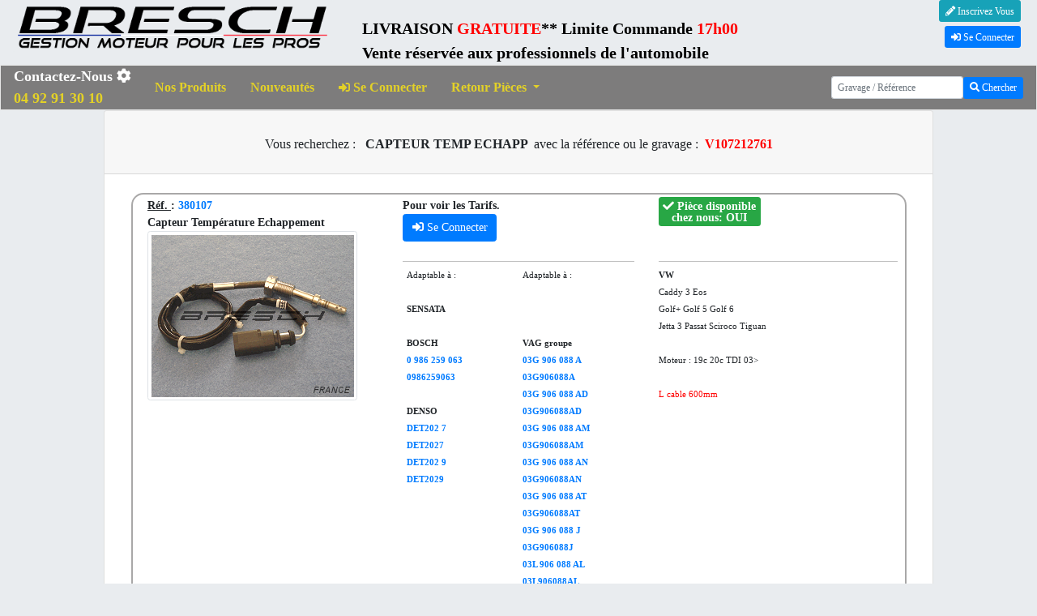

--- FILE ---
content_type: text/html; charset=UTF-8
request_url: https://www.bresch.com/capteurs-temperature-echappement/capteurs-temperature-echappement/ref-V107212761
body_size: 7019
content:
<!DOCTYPE html>
<html lang="fr">

<head>

		<title>V107212761 - Capteur Température Echappement Bresch 380107 pour Volkswagen , Pièces Injections Diesel et Essence, Bresch.com</title>

	<meta charset="UTF-8">
	<meta http-equiv="X-UA-Compatible" content="IE=edge" />
	<meta name="viewport" content="width=device-width, initial-scale=1.0, maximum-scale=1.0, user-scalable=no">

	<meta name="title" content="Bresch SAS France, Pièces Injection Diesel et Essence - Bresch.com">
	<meta name="description" content="V107212761 - Capteur Température Echappement 380107 , Disponible en stock &#9989;, Livraison 24H gratuite, &#9742; 04 92 91 30 10.  Bresch.com Pièces Injection Moteur">
	<meta name="keywords" content="V107212761 - Capteur Température Echappement Bresch 380107 pour Volkswagen , Pièces Injections Diesel et Essence, Bresch.com, Débitmètre, Vanne EGR, Injecteur Commonrail, Injecteur Essence, Pompe HP, Pompe Carburant, Sonde Lambda">
	<meta name="copyright" content="©BRESCH.Com">
	<meta name="author" content="BRESCH SAS FRANCE">
	<meta name="identifier-url" content="https://www.bresch.com">
	<meta name="reply-to" content="webmaster@bresch.com">
	<meta name="revisit-after" content="3 days">
	<meta name="robots" content="index,follow">
	<meta name="rating" content="general">
	<meta name="classification" content="Bresch SAS FRANCE - pieces injection essence et diesel commonrail">

	<link href="/css/bootstrap.min.css" rel="stylesheet">
	<link href="/css/fontawesome.min.css" rel="stylesheet" defer>
	<link href="/css/all.min.css" rel="stylesheet" defer>
	<link href="/css/styles.min.css" rel="stylesheet">

	<link rel="shortcut icon" href="/favicon.ico">

	<style type="text/css">
		#myBtn {
			display: none;
			position: fixed;
			bottom: 20px;
			right: 30px;
			z-index: 99;
			font-size: 18px;
			border: none;
			outline: none;
			background-color: #e3d127;
			color: #7d7c7c;
			cursor: pointer;
			width: 60px;
			height: 60px;
			border-radius: 30px;
		}

		#myBtn:hover {
			background-color: #7d7c7c;
			color: #e3d127;
		}
	</style>

	<meta property="og:title" content="V107212761 - Capteur Température Echappement Bresch 380107 pour Volkswagen ,, Bresch.com" />
	<meta property="og:type" content="product" />
	<meta property="og:description" content="V107212761 - Capteur Température Echappement Bresch 380107 pour Volkswagen , Pièces Injections Diesel et Essence, Bresch.com" />
	<meta property="og:image" content="https://www.bresch.com/images/style/logo_bresch.png" />
			<meta property="og:url" content="https://www.bresch.com/images/photo_pieces/380107.gif" />
		<meta property="og:site_name" content="Bresch.com" />
</head>

<body>
	<header>
		<div class="row" style="margin:0px;padding: 0px;">
	<div class="col-xs-12 col-md-7 col-lg-4">
		<div class="img-thumbnail img-fluid" style="border:0;margin-bottom: 0px;padding-bottom: 0px;background-color: #e9ecef">
			<a href="/catalogue-bresch" title="Bresch.com - Pièces Automobile de Gestion Moteur Essence et Diesel Commonrail">
				<h1 style="margin-bottom: 0px;"><img src="/images/style/logo_bresch.png" alt="Bresch.com pièces détachées automobile" class="img-fluid"></h1>
			</a>
		</div>
	</div>
	<div class='row col-xs-12 col-md-5 col-lg-8' style="padding-left: 5px;padding-right: 5px; margin: 0px;">
		<section class="col-8 text-left" id='text_header'>
			<strong><span style="color: #000">LIVRAISON <span style="color: #FF0000">GRATUITE</span><abbr title="Dès 15€ net HT, France Métropolitaine" style="text-decoration: none">&#42;&#42;</abbr>
					<span class="d-lg-none col-xs-12"><br></span>
					Limite Commande <span style="color: #FF0000">17h00</span>
					<br>Vente réservée aux professionnels de l'automobile
					</span></strong>
					</section>
		<section class="col-4 text-right" id="btnDeco">
							<span class="btn btn-info btn-sm">
					<a href="/inscription-bresch" title="Formulaire Inscription Bresch.com" style="color: #FFF; text-decoration: none;"><i class="fas fa-pencil-alt"></i>&nbsp;Inscrivez Vous</a>
				</span><br>
				<span class="btn btn-primary btn-sm" style="margin-top: 5px;">
					<a data-toggle="modal" href="#Formulaire" style="color: #FFF; text-decoration: none;" title="Connexion Bresch.com"><i class="fas fa-sign-in-alt"></i>&nbsp;Se Connecter</a>
				</span>
					</section>
	</div>
</div>
<nav class="navbar navbar-expand-lg navbar-light" data-toggle="affix">
	<a class="navbar-brand" href="tel:+33492913010" style="padding: 0px 0px;font-weight: bold;color: #fff" title="Bresch SAS - Téléphone">Contactez-Nous&nbsp;<i class="fa fa-cog" aria-hidden="true"></i><br><span class="tel">04 92 91 30 10</span></a>

	<button class="navbar-toggler" type="button" data-toggle="collapse" data-target="#collapsingNavbar">
		☰
	</button>
	<div class="collapse navbar-collapse" id="collapsingNavbar">

		<ul class="navbar-nav mr-auto">
			<li class="nav-item"><a href="/catalogue-bresch" title="Cataloque de pièces Bresch.com" class="nav-link">
					<h2>Nos Produits</h2>
				</a></li>
			<li class="nav-item"><a href="/nouveautes" class="nav-link" title="Nouveautés Bresch.com">
					<h2>Nouveautés</h2>
				</a></li>
							<li class="nav-item"><a data-toggle="modal" href="#Formulaire" class="nav-link" title="Connexion Bresch.com"><i class="fas fa-sign-in-alt"></i>&nbsp;<h2>Se Connecter</h2></a></li>
						<li class="nav-item dropdown">
				<a class="nav-link dropdown-toggle" href="#" id="navbarDropdown" role="button" data-toggle="dropdown" aria-haspopup="true" aria-expanded="false" title="Retour pièces Bresch.com">
					<h2>Retour Pièces</h2>
				</a>
				<div class="dropdown-menu" aria-labelledby="navbarDropdown">
					<a class="dropdown-item" href="/retour" title="Retour Pièces Neuves Bresch.com">
						<h3>Service Retour</h3>
					</a>
					<a class="dropdown-item" href="/garantie" title="Retour Garantie Bresch.com">
						<h3>Service Garantie</h3>
					</a>
					<a class="dropdown-item" href="/consigne" title="Retour Consigne Bresch.com">
						<h3>Retour Consigne</h3>
					</a>
				</div>
			</li>
		</ul>
		<form class="form-inline my-2 my-lg-0 d-lg-block d-none" method="post" action="/recherche" name="search_stock">
			<div class="form-group">
				<label class="sr-only" for="idSearch">Gravage / Référence</label>
				<input name="gravage" type="search" class="form-control mr-sm-0 form-control-sm" placeholder="Gravage / Référence" value="" onClick="javascript:this.value=''" id="idSearch">
				<button name="recherche" type="submit" class="btn btn-primary btn-sm">
					<i class="fa fa-search" aria-hidden="true"></i> Chercher
				</button>
				<input type="hidden" name="recherche_v" value="1">
			</div>
		</form>
	</div>
</nav>
	</header>
	<!-- Module de recherche qd Mobile -->
	<div class=" d-md-block d-lg-none" style="margin-top: 10px;">
		<form role="form" method="post" action="/recherche" name="search_stock">
			<div class="input-group mb-3" style="padding: 0px 15px;">
				<label class="sr-only" for="idSearchM">Recherche </label>
				<input name="gravage" type="search" class="form-control inline-form" placeholder="Gravage / Référence" value="" onClick="javascript:this.value=''" id="idSearchM">
				<div class="input-group-append">
					<button class="btn btn-primary" type="submit"><i class="fa fa-search" aria-hidden="true"></i> Chercher</button>
				</div>
			</div>
		</form>
	</div>
	<!-- <div class="affProduit"> -->
	<div class="col-xs-12" style="border-bottom: 1px solid #c0c0c0;padding-bottom: 10px;">
		<div class="card card-default affProduit">
			<div class="card-header">
									<h1 class=" text-center">		<div class="text-center searchCl">

							Vous recherchez :
				&nbsp;<strong>
					CAPTEUR TEMP ECHAPP				</strong>&nbsp;avec la référence ou le gravage : &nbsp;<span style="color:#FF0000; font-weight: bold;">V107212761</span>
				<!--<br>
						<span class="btn btn-success" style="font-size: 18px"><b>Nous vous proposons-->
								<!--</b></span>-->
					</div>
	</h1>
							</div>
			<div class="card-body">
													<div class="row listeProduit">
										<div class="col-xs-12 col-sm-6 col-md-4 col-lg-4 text-left" style="font-weight: bold;">
											<u>Réf. </u>: <span style="color: #007bff; text-decoration: none; background-color: transparent;">380107</span><br>
											<span style="margin-left: 0px;">Capteur Température Echappement</span><br>
											<img src="/images/photo_pieces/380107.gif" alt="Capteur Température Echappement V107212761 - Ref 380107 Bresch SAS" title="Ref V107212761 - Capteur Température Echappement  Volkswagen , 380107 Bresch.com" class="img-fluid img-thumbnail rounded">
																						<span style="color:white; display: none;">
																									<a href="https://www.bresch.com/capteurs-temperature-echappement/capteurs-temperature-echappement/ref-03G906088A" title="Capteur Temp Echapp - 03G906088A - Bresch SAS 380107">03G906088A</a><br>
																									<a href="https://www.bresch.com/capteurs-temperature-echappement/capteurs-temperature-echappement/ref-03G906088AD" title="Capteur Temp Echapp - 03G906088AD - Bresch SAS 380107">03G906088AD</a><br>
																									<a href="https://www.bresch.com/capteurs-temperature-echappement/capteurs-temperature-echappement/ref-03G906088AM" title="Capteur Temp Echapp - 03G906088AM - Bresch SAS 380107">03G906088AM</a><br>
																									<a href="https://www.bresch.com/capteurs-temperature-echappement/capteurs-temperature-echappement/ref-03G906088AN" title="Capteur Temp Echapp - 03G906088AN - Bresch SAS 380107">03G906088AN</a><br>
																									<a href="https://www.bresch.com/capteurs-temperature-echappement/capteurs-temperature-echappement/ref-03G906088AT" title="Capteur Temp Echapp - 03G906088AT - Bresch SAS 380107">03G906088AT</a><br>
																									<a href="https://www.bresch.com/capteurs-temperature-echappement/capteurs-temperature-echappement/ref-03G906088J" title="Capteur Temp Echapp - 03G906088J - Bresch SAS 380107">03G906088J</a><br>
																									<a href="https://www.bresch.com/capteurs-temperature-echappement/capteurs-temperature-echappement/ref-03L906088AL" title="Capteur Temp Echapp - 03L906088AL - Bresch SAS 380107">03L906088AL</a><br>
																									<a href="https://www.bresch.com/capteurs-temperature-echappement/capteurs-temperature-echappement/ref-03L906088BS" title="Capteur Temp Echapp - 03L906088BS - Bresch SAS 380107">03L906088BS</a><br>
																									<a href="https://www.bresch.com/capteurs-temperature-echappement/capteurs-temperature-echappement/ref-0986259063" title="Capteur Temp Echapp - 0986259063 - Bresch SAS 380107">0986259063</a><br>
																									<a href="https://www.bresch.com/capteurs-temperature-echappement/capteurs-temperature-echappement/ref-11933" title="Capteur Temp Echapp - 11933 - Bresch SAS 380107">11933</a><br>
																									<a href="https://www.bresch.com/capteurs-temperature-echappement/capteurs-temperature-echappement/ref-11933E" title="Capteur Temp Echapp - 11933E - Bresch SAS 380107">11933E</a><br>
																									<a href="https://www.bresch.com/capteurs-temperature-echappement/capteurs-temperature-echappement/ref-12140" title="Capteur Temp Echapp - 12140 - Bresch SAS 380107">12140</a><br>
																									<a href="https://www.bresch.com/capteurs-temperature-echappement/capteurs-temperature-echappement/ref-137000" title="Capteur Temp Echapp - 137000 - Bresch SAS 380107">137000</a><br>
																									<a href="https://www.bresch.com/capteurs-temperature-echappement/capteurs-temperature-echappement/ref-1473927" title="Capteur Temp Echapp - 1473927 - Bresch SAS 380107">1473927</a><br>
																									<a href="https://www.bresch.com/capteurs-temperature-echappement/capteurs-temperature-echappement/ref-172000017010" title="Capteur Temp Echapp - 172000017010 - Bresch SAS 380107">172000017010</a><br>
																									<a href="https://www.bresch.com/capteurs-temperature-echappement/capteurs-temperature-echappement/ref-172000253010" title="Capteur Temp Echapp - 172000253010 - Bresch SAS 380107">172000253010</a><br>
																									<a href="https://www.bresch.com/capteurs-temperature-echappement/capteurs-temperature-echappement/ref-220003" title="Capteur Temp Echapp - 220003 - Bresch SAS 380107">220003</a><br>
																									<a href="https://www.bresch.com/capteurs-temperature-echappement/capteurs-temperature-echappement/ref-2507000" title="Capteur Temp Echapp - 2507000 - Bresch SAS 380107">2507000</a><br>
																									<a href="https://www.bresch.com/capteurs-temperature-echappement/capteurs-temperature-echappement/ref-27320011" title="Capteur Temp Echapp - 27320011 - Bresch SAS 380107">27320011</a><br>
																									<a href="https://www.bresch.com/capteurs-temperature-echappement/capteurs-temperature-echappement/ref-27320012" title="Capteur Temp Echapp - 27320012 - Bresch SAS 380107">27320012</a><br>
																									<a href="https://www.bresch.com/capteurs-temperature-echappement/capteurs-temperature-echappement/ref-27320059" title="Capteur Temp Echapp - 27320059 - Bresch SAS 380107">27320059</a><br>
																									<a href="https://www.bresch.com/capteurs-temperature-echappement/capteurs-temperature-echappement/ref-2910000213300" title="Capteur Temp Echapp - 2910000213300 - Bresch SAS 380107">2910000213300</a><br>
																									<a href="https://www.bresch.com/capteurs-temperature-echappement/capteurs-temperature-echappement/ref-2910000213300480" title="Capteur Temp Echapp - 2910000213300480 - Bresch SAS 380107">2910000213300480</a><br>
																									<a href="https://www.bresch.com/capteurs-temperature-echappement/capteurs-temperature-echappement/ref-2910000213300483" title="Capteur Temp Echapp - 2910000213300483 - Bresch SAS 380107">2910000213300483</a><br>
																									<a href="https://www.bresch.com/capteurs-temperature-echappement/capteurs-temperature-echappement/ref-30SKV005" title="Capteur Temp Echapp - 30SKV005 - Bresch SAS 380107">30SKV005</a><br>
																									<a href="https://www.bresch.com/capteurs-temperature-echappement/capteurs-temperature-echappement/ref-380107" title="Capteur Temp Echapp - 380107 - Bresch SAS 380107">380107</a><br>
																									<a href="https://www.bresch.com/capteurs-temperature-echappement/capteurs-temperature-echappement/ref-3HTS0062" title="Capteur Temp Echapp - 3HTS0062 - Bresch SAS 380107">3HTS0062</a><br>
																									<a href="https://www.bresch.com/capteurs-temperature-echappement/capteurs-temperature-echappement/ref-3HTS0670" title="Capteur Temp Echapp - 3HTS0670 - Bresch SAS 380107">3HTS0670</a><br>
																									<a href="https://www.bresch.com/capteurs-temperature-echappement/capteurs-temperature-echappement/ref-3HTS0673" title="Capteur Temp Echapp - 3HTS0673 - Bresch SAS 380107">3HTS0673</a><br>
																									<a href="https://www.bresch.com/capteurs-temperature-echappement/capteurs-temperature-echappement/ref-411420035" title="Capteur Temp Echapp - 411420035 - Bresch SAS 380107">411420035</a><br>
																									<a href="https://www.bresch.com/capteurs-temperature-echappement/capteurs-temperature-echappement/ref-411420763" title="Capteur Temp Echapp - 411420763 - Bresch SAS 380107">411420763</a><br>
																									<a href="https://www.bresch.com/capteurs-temperature-echappement/capteurs-temperature-echappement/ref-48845" title="Capteur Temp Echapp - 48845 - Bresch SAS 380107">48845</a><br>
																									<a href="https://www.bresch.com/capteurs-temperature-echappement/capteurs-temperature-echappement/ref-50085000" title="Capteur Temp Echapp - 50085000 - Bresch SAS 380107">50085000</a><br>
																									<a href="https://www.bresch.com/capteurs-temperature-echappement/capteurs-temperature-echappement/ref-50085001" title="Capteur Temp Echapp - 50085001 - Bresch SAS 380107">50085001</a><br>
																									<a href="https://www.bresch.com/capteurs-temperature-echappement/capteurs-temperature-echappement/ref-50085008" title="Capteur Temp Echapp - 50085008 - Bresch SAS 380107">50085008</a><br>
																									<a href="https://www.bresch.com/capteurs-temperature-echappement/capteurs-temperature-echappement/ref-6PT014494261" title="Capteur Temp Echapp - 6PT014494261 - Bresch SAS 380107">6PT014494261</a><br>
																									<a href="https://www.bresch.com/capteurs-temperature-echappement/capteurs-temperature-echappement/ref-70836900" title="Capteur Temp Echapp - 70836900 - Bresch SAS 380107">70836900</a><br>
																									<a href="https://www.bresch.com/capteurs-temperature-echappement/capteurs-temperature-echappement/ref-708369000" title="Capteur Temp Echapp - 708369000 - Bresch SAS 380107">708369000</a><br>
																									<a href="https://www.bresch.com/capteurs-temperature-echappement/capteurs-temperature-echappement/ref-7451933" title="Capteur Temp Echapp - 7451933 - Bresch SAS 380107">7451933</a><br>
																									<a href="https://www.bresch.com/capteurs-temperature-echappement/capteurs-temperature-echappement/ref-7451933E" title="Capteur Temp Echapp - 7451933E - Bresch SAS 380107">7451933E</a><br>
																									<a href="https://www.bresch.com/capteurs-temperature-echappement/capteurs-temperature-echappement/ref-82121" title="Capteur Temp Echapp - 82121 - Bresch SAS 380107">82121</a><br>
																									<a href="https://www.bresch.com/capteurs-temperature-echappement/capteurs-temperature-echappement/ref-82121A2" title="Capteur Temp Echapp - 82121A2 - Bresch SAS 380107">82121A2</a><br>
																									<a href="https://www.bresch.com/capteurs-temperature-echappement/capteurs-temperature-echappement/ref-900803DP" title="Capteur Temp Echapp - 900803DP - Bresch SAS 380107">900803DP</a><br>
																									<a href="https://www.bresch.com/capteurs-temperature-echappement/capteurs-temperature-echappement/ref-DET2027" title="Capteur Temp Echapp - DET2027 - Bresch SAS 380107">DET2027</a><br>
																									<a href="https://www.bresch.com/capteurs-temperature-echappement/capteurs-temperature-echappement/ref-DET2029" title="Capteur Temp Echapp - DET2029 - Bresch SAS 380107">DET2029</a><br>
																									<a href="https://www.bresch.com/capteurs-temperature-echappement/capteurs-temperature-echappement/ref-EGEU002" title="Capteur Temp Echapp - EGEU002 - Bresch SAS 380107">EGEU002</a><br>
																									<a href="https://www.bresch.com/capteurs-temperature-echappement/capteurs-temperature-echappement/ref-EGEU182" title="Capteur Temp Echapp - EGEU182 - Bresch SAS 380107">EGEU182</a><br>
																									<a href="https://www.bresch.com/capteurs-temperature-echappement/capteurs-temperature-echappement/ref-STS0017" title="Capteur Temp Echapp - STS0017 - Bresch SAS 380107">STS0017</a><br>
																									<a href="https://www.bresch.com/capteurs-temperature-echappement/capteurs-temperature-echappement/ref-STS0253" title="Capteur Temp Echapp - STS0253 - Bresch SAS 380107">STS0253</a><br>
																									<a href="https://www.bresch.com/capteurs-temperature-echappement/capteurs-temperature-echappement/ref-TS30020" title="Capteur Temp Echapp - TS30020 - Bresch SAS 380107">TS30020</a><br>
																									<a href="https://www.bresch.com/capteurs-temperature-echappement/capteurs-temperature-echappement/ref-V107212761" title="Capteur Temp Echapp - V107212761 - Bresch SAS 380107">V107212761</a><br>
																							</span>
										</div>
										<div class="col-xs-12 d-md-none d-block separateur">
											<!-- Affichage Mobile -->
											<br>
												<span class="prix" style="padding-right: 10px;">Pour voir les Tarifs.</span><button type="button" class="btn btn-primary" data-toggle="modal" data-target="#Formulaire">
													<i class="fas fa-sign-in-alt"></i>&nbsp;Se Connecter
												</button><br><br>
																						<span class="dispo">
																									<span class="badge badge-success" data-toggle="tooltip" data-placement="bottom" title="La référence 380107 - Capteur Température Echappement  Volkswagen  est diponible chez bresch.com"><i class="fa fa-check" aria-hidden="true"></i> Pièce disponible chez nous: <b>OUI</b></span><br><br>
																								</span>
										</div>
										<div class="col-xs-12 col-md-4 col-lg-4">
											<!-- Infos Gauche -->
											<div class="d-none d-md-block separateur">
												<!-- Affichage Tablette -->
																									<span class="prix">Pour voir les Tarifs.</span><br>
													<button type="button" class="btn btn-primary" data-toggle="modal" data-target="#Formulaire">
														<i class="fas fa-sign-in-alt"></i>&nbsp;Se Connecter
													</button><br>
																							</div>
											<div class="row" style="margin: 0px;">
																									<div class="col-xs-12 col-lg-6" style="padding-left: 5px; padding-right: 5px;">
																													<span class="infos">
																Adaptable à :<br><br><b>SENSATA</b><br><br><b>BOSCH</b><br><a href="https://www.bresch.com/ref-0986259063" title="Capteur Temp Echapp BOSCH - 0986259063 - Bresch SAS 380107" style="font-weight: bold;">0 986 259 063</a><br><a href="https://www.bresch.com/ref-0986259063" title="Capteur Temp Echapp BOSCH - 0986259063 - Bresch SAS 380107" style="font-weight: bold;">0986259063</a><br><br><b>DENSO</b><br><a href="https://www.bresch.com/ref-DET2027" title="Capteur Temp Echapp DENSO - DET2027 - Bresch SAS 380107" style="font-weight: bold;">DET202 7</a><br><a href="https://www.bresch.com/ref-DET2027" title="Capteur Temp Echapp DENSO - DET2027 - Bresch SAS 380107" style="font-weight: bold;">DET2027</a><br><a href="https://www.bresch.com/ref-DET2029" title="Capteur Temp Echapp DENSO - DET2029 - Bresch SAS 380107" style="font-weight: bold;">DET202 9</a><br><a href="https://www.bresch.com/ref-DET2029" title="Capteur Temp Echapp DENSO - DET2029 - Bresch SAS 380107" style="font-weight: bold;">DET2029</a><br>															</span><br><br>
																											</div>
													<div class="col-xs-12 col-lg-6" style="padding-left: 5px; padding-right: 5px;">
																													<span class="infos">
																Adaptable à :<br><b> </b><br><br><br><b>VAG groupe</b><br><a href="https://www.bresch.com/ref-03G906088A" title="Capteur Temp Echapp VAG groupe - 03G906088A - Bresch SAS 380107" style="font-weight: bold;">03G 906 088 A</a><br><a href="https://www.bresch.com/ref-03G906088A" title="Capteur Temp Echapp VAG groupe - 03G906088A - Bresch SAS 380107" style="font-weight: bold;">03G906088A</a><br><a href="https://www.bresch.com/ref-03G906088AD" title="Capteur Temp Echapp VAG groupe - 03G906088AD - Bresch SAS 380107" style="font-weight: bold;">03G 906 088 AD</a><br><a href="https://www.bresch.com/ref-03G906088AD" title="Capteur Temp Echapp VAG groupe - 03G906088AD - Bresch SAS 380107" style="font-weight: bold;">03G906088AD</a><br><a href="https://www.bresch.com/ref-03G906088AM" title="Capteur Temp Echapp VAG groupe - 03G906088AM - Bresch SAS 380107" style="font-weight: bold;">03G 906 088 AM</a><br><a href="https://www.bresch.com/ref-03G906088AM" title="Capteur Temp Echapp VAG groupe - 03G906088AM - Bresch SAS 380107" style="font-weight: bold;">03G906088AM</a><br><a href="https://www.bresch.com/ref-03G906088AN" title="Capteur Temp Echapp VAG groupe - 03G906088AN - Bresch SAS 380107" style="font-weight: bold;">03G 906 088 AN</a><br><a href="https://www.bresch.com/ref-03G906088AN" title="Capteur Temp Echapp VAG groupe - 03G906088AN - Bresch SAS 380107" style="font-weight: bold;">03G906088AN</a><br><a href="https://www.bresch.com/ref-03G906088AT" title="Capteur Temp Echapp VAG groupe - 03G906088AT - Bresch SAS 380107" style="font-weight: bold;">03G 906 088 AT</a><br><a href="https://www.bresch.com/ref-03G906088AT" title="Capteur Temp Echapp VAG groupe - 03G906088AT - Bresch SAS 380107" style="font-weight: bold;">03G906088AT</a><br><a href="https://www.bresch.com/ref-03G906088J" title="Capteur Temp Echapp VAG groupe - 03G906088J - Bresch SAS 380107" style="font-weight: bold;">03G 906 088 J</a><br><a href="https://www.bresch.com/ref-03G906088J" title="Capteur Temp Echapp VAG groupe - 03G906088J - Bresch SAS 380107" style="font-weight: bold;">03G906088J</a><br><a href="https://www.bresch.com/ref-03L906088AL" title="Capteur Temp Echapp VAG groupe - 03L906088AL - Bresch SAS 380107" style="font-weight: bold;">03L 906 088 AL</a><br><a href="https://www.bresch.com/ref-03L906088AL" title="Capteur Temp Echapp VAG groupe - 03L906088AL - Bresch SAS 380107" style="font-weight: bold;">03L906088AL</a><br><a href="https://www.bresch.com/ref-03L906088BS" title="Capteur Temp Echapp VAG groupe - 03L906088BS - Bresch SAS 380107" style="font-weight: bold;">03L 906 088 BS</a><br><a href="https://www.bresch.com/ref-03L906088BS" title="Capteur Temp Echapp VAG groupe - 03L906088BS - Bresch SAS 380107" style="font-weight: bold;">03L906088BS</a><br>															</span><br><br>
																											</div>
																								</div>

											<span class="infos infosbg">
																								<br>
																																			</span>
										</div>
										<div class="col-xs-12 col-md-4 col-lg-4 lineIbg" style="padding-right: 5px;">
											<!-- Infos Droite -->
											<div class="d-none d-md-block separateur dispo">
												<!-- Affichage Tablette -->
																									<span class="badge badge-success" style="margin-bottom: 8px;" data-toggle="tooltip" data-placement="bottom" title="La référence 380107 - Capteur Température Echappement  Volkswagen  est diponible chez bresch.com"><i class="fa fa-check" aria-hidden="true"></i> Pièce disponible<br>chez nous: <b>OUI</b></span>
																								</div>
																							<span class="infos">
													<b>VW</b><br />
Caddy 3 Eos<br />
Golf+ Golf 5 Golf 6<br />
Jetta 3 Passat Sciroco Tiguan<br />
<br />
Moteur : 19c 20c TDI 03>												</span><br><br>
												<span class="infos infobgd">
													L cable 600mm												</span>
																						</div>
									</div>
											</div>
		</div>
	</div>
	<!-- </div>   -->
	<!-- Footer -->
	<footer>
	<div class="row">
        <div class="col-xs-12 col-md-4 col-lg-2 text-left">
          	<h2 style="font-size: 20px;">Contacts / Accès</h2>
            <h3><i class="fas fa-map-marker-alt"></i><a href="https://goo.gl/maps/ZQGJcktYHg72" target="_blank" title="Bresch.com - Adresse" rel="noreferrer">  105 Route du pin montard, 06410 BIOT</a></h3><br>
          	<h3><span class="fas fa-phone-alt"></span>&nbsp;<a href="tel:+33492913010" title="Bresch SAS - Téléphone">04 92 91 30 10</a></h3>
        </div>
        <div class="col-xs-12 col-md-4 col-lg-2 text-left suggestion">	        	
			<h4>Top Bloc Pompes</h4>
			<h5><a href="https://www.bresch.com/ref-222060" class="lien" title="Bresch.com - Bloc Pompe Audi A3">Bloc Pompe Audi A3</a></h5>
			<h5><a href="https://www.bresch.com/ref-76237" class="lien" title="Bresch.com - Bloc Pompe 207">Bloc Pompe 207</a></h5>
			<h5><a href="https://www.bresch.com/ref-761087" class="lien" title="Bresch.com - Bloc Pompe Renault Clio">Bloc Pompe Renault Clio</a></h5>
        </div>
        <div class="col-xs-12 col-md-4 col-lg-2 text-left suggestion">	        	
			<h4>Top Vannes EGR</h4>
			<h5><a href="https://www.bresch.com/ref-241560" class="lien" title="Bresch.com - Vanne EGR Golf 6">Vanne EGR Golf 6</a></h5>
			<h5><a href="https://www.bresch.com/ref-241476" class="lien" title="Bresch.com - Vanne EGR 207">Vanne EGR 207</a></h5>
			<h5><a href="https://www.bresch.com/ref-241530" class="lien" title="Bresch.com - Vanne EGR Zafira B">Vanne EGR Zafira B</a></h5>
        </div>
        <div class="col-xs-12 col-md-4 col-lg-2 text-left suggestion">	        	
			<h4>Top Débitmètres</h4>
			<h5><a href="https://www.bresch.com/ref-891601" class="lien" title="Bresch.com - Débitmètre Golf 6">Débitmètre Golf 6</a></h5>
			<h5><a href="https://www.bresch.com/ref-891410" class="lien" title="Bresch.com - Débitmètre PSA">Débitmètre PSA</a></h5>
			<h5><a href="https://www.bresch.com/ref-891401" class="lien" title="Bresch.com - Débitmètre Renault">Débitmètre Renault</a></h5>
        </div>
        <div class="col-xs-12 col-md-4 col-lg-2 text-left suggestion">	        	
			<h4>Top Injecteurs</h4>
			<h5><a href="https://www.bresch.com/ref-280650ES" class="lien" title="Bresch.com - Injecteur Golf 6">Injecteur Golf 6</a></h5>
			<h5><a href="https://www.bresch.com/ref-280318ES" class="lien" title="Bresch.com - Injecteur PSA">Injecteur PSA</a></h5>
			<h5><a href="https://www.bresch.com/ref-280214ES" class="lien" title="Bresch.com - Injecteur Renault">Injecteur Renault</a></h5>
        </div>	    
        <div class="d-none d-sm-block col-md-4 col-lg-2 text-left">
        	<!--<a href="https://www.bresch.com/datacode-datapanne" class="lienFooter" title="Voir Code Défaut Calculateur">
	        	<button class="btn btn-info btn-sm">Codes Défauts Calculateur</button>
	        </a><br>-->
	        <h3>Paiement Sécurisé</h3><br>
        	<img data-src="/images/style/icon/ssl.png" class="img-fluid lazyload" style="width: 50px" alt="Bresch.com site Sécurisé">
        	<img data-src="/images/style/icon/onlinesecurity.png" class="img-fluid lazyload" style="width: 50px" alt="Bresch.com site Sécurisé"><br>
        	<span style="font-size: 10px;">** dès 15€ net HT France Métropolitaine</span>
	    </div>    
        <div class="d-block d-sm-none text-left" style="padding-right: 15px; padding-left: 15px;">
        	<!--<a href="datacode-datapanne" class="lienFooter" title="Voir Code Défaut Calculateur">
	        	<button class="btn btn-info btn-sm">Codes Défauts Calculateur</button>
	        </a><br>-->
        	<h3>Paiement Sécurisé</h3><br>
        	<img data-src="/images/style/icon/ssl.png" class="img-fluid lazyload" style="width: 40px" alt="Bresch.com site Sécurisé">
        	<img data-src="/images/style/icon/onlinesecurity.png" class="img-fluid lazyload" style="width: 40px" alt="Bresch.com site Sécurisé"><br>
        	<span style="font-size: 10px;">** dès 15€ net HT France Métropolitaine</span>
	    </div>
  	</div>
	<div class="col-xs-12" style="font-size: 12px;">
		©<strong>Bresch SAS 2001-2026</strong> Toute reproduction même partielle interdite 
	</div>
	<div class="col-xs-12" style="font-size: 12px;background-color: #7C7C7C">
		<ul class="list-inline">
			<li class="list-inline-item"><a href="/top-vente" class="lienFooter" title="Bresch.com - Top Ventes Bresch">Top Ventes</a></li>
			<li class="list-inline-item"><a href="/contacts" class="lienFooter" title="Bresch.com - Contacts et accès Bresch">Contacts/Accès</a></li>
			<li class="list-inline-item"><a href="/tarif-expedition-horaires" class="lienFooter" title="Bresch.com - Tarif d'expédition / Horaires">Tarif d'expédition / Horaires</a></li>
			<li class="list-inline-item"><a href="/mentions-legales" class="lienFooter" title="Bresch.com - Mentions Légales">Mentions Légales</a></li>
			<li class="list-inline-item"><a href="/cgv" class="lienFooter" title="Bresch.com - Conditions Générales de Ventes">CGV</a></li>
			<li class="list-inline-item"><a href="/plan-du-site" class="lienFooter" title="Bresch.com - Plan du Site">Plan du Site</a></li>
			<li class="list-inline-item"><a href="mailto:webmaster@bresch.com" class="lienFooter" title="Bresch.com - Contacter le Webmaster Bresch">Contacter le webmaster</a></li>
		</ul>
	</div>

</footer>
  	<script src="/js/lazysizes.min.js" async></script>
  	<!-- Global site tag (gtag.js) - Google Analytics -->
  	
	<script async src="https://www.googletagmanager.com/gtag/js?id=UA-32284569-1"></script>
	<script>
	  window.dataLayer = window.dataLayer || [];
	  function gtag(){dataLayer.push(arguments);}
	  gtag('js', new Date());

	  gtag('config', 'UA-32284569-1');
	</script>

	<script async src="https://www.googletagmanager.com/gtag/js?id=G-B7YY91B3TB"></script>
	<script>
	  window.dataLayer = window.dataLayer || [];
	  function gtag(){dataLayer.push(arguments);}
	  gtag('js', new Date());

	  gtag('config', 'G-B7YY91B3TB');
	</script>
	
	<button onclick="topFunction()" id="myBtn" title="Go to top"><i class="fa fa-arrow-up" aria-hidden="true"></i><br>Top</button>

	<!-- The Modal -->
	<div class="modal" id="Formulaire">
		<div class="modal-dialog">
			<div class="modal-content">
				<div class="modal-header">
					<h5 class="modal-title">Afin d'acc&eacute;der au catalogue <a href="#" title="BRESCH SAS FRANCE - Pi&egrave;ces d&eacute;tach&eacute;es Automobile Injection Diesel Common Rail et Essence">Bresch.com</a>, vous devez vous identifier</h5>
					<button type="button" class="close" data-dismiss="modal" aria-label="Close">
						<span aria-hidden="true">&times;</span>
					</button>
				</div>
				<div class="modal-body">
					<form action="/includes/veriflogin.php" method="post">
						<div class="form-group">
							<label for="login">Code Client <span class="login_info">(C+ 1 à 6 caracteres)</span></label>
							<input type="text" class="form-control" name="login" id="login380107" placeholder="Votre Code client" maxlength="7">
						</div>
						<div class="form-group">
							<label for="password">Mot de Passe <span class="login_info">(Nombre à 8 chiffres)</span></label>
							<input type="password" class="form-control" name="password" id="password380107" maxlength="8" placeholder="Votre mot de passe" onkeypress="if(this.value.length >= '7'){
							document.getElementById('loginCl380107').removeAttribute('disabled');
							} else{
							document.getElementById('loginCl380107').setAttribute('disabled', 'disabled');
							}">
							<input type="hidden" name="url" value="https://www.bresch.com/capteurs-temperature-echappement/capteurs-temperature-echappement/ref-V107212761">
						</div>
						<button type="submit" class="btn btn-primary" id="loginCl380107">Envoyer</button>
					</form>
					<br><br>
					Si vous n'avez pas encore vos codes d'acc&eacute;s, et que vous &ecirc;tes professionel de l'automobile, merci de remplir ce formulaire <a href="/inscription-bresch" title="Inscription au site Bresch SAS"><i class="fas fa-pencil-alt"></i></a>
					<br>
					<p>
						Si vous &ecirc;tes d&eacute;j&agrave; client mais que vous avez perdu vos codes d'acc&eacute;s, contactez-nous au <a href="tel:0492913010" title="Téléphone Bresch SAS"><span class="glyphicon glyphicon-earphone"></span> 04 92 91 30 10</a>
					</p>
				</div>
				<div class="modal-footer">
					<button class="btn btn-danger" data-dismiss="modal">Annuler</button>
				</div>
			</div>
		</div>
	</div>



	<script src="/js/jquery.js"></script>
	<script src="/js/bootstrap.min.js"></script>
	<script>
		//Get the button
		var mybutton = document.getElementById("myBtn");

		// When the user scrolls down 20px from the top of the document, show the button
		window.onscroll = function() {
			scrollFunction()
		};

		function scrollFunction() {
			if (document.body.scrollTop > 20 || document.documentElement.scrollTop > 20) {
				mybutton.style.display = "block";
			} else {
				mybutton.style.display = "none";
			}
		}

		// When the user clicks on the button, scroll to the top of the document
		function topFunction() {
			document.body.scrollTop = 0;
			document.documentElement.scrollTop = 0;
		}
		$(document).ready(function() {

			var toggleAffix = function(affixElement, scrollElement, wrapper) {

				var height = affixElement.outerHeight(),
					top = wrapper.offset().top;

				if (scrollElement.scrollTop() >= top) {
					wrapper.height(height);
					affixElement.addClass("affix");
				} else {
					affixElement.removeClass("affix");
					wrapper.height('auto');
				}

			};


			$('[data-toggle="affix"]').each(function() {
				var ele = $(this),
					wrapper = $('<div></div>');

				ele.before(wrapper);
				$(window).on('scroll resize', function() {
					toggleAffix(ele, $(this), wrapper);
				});

				// init
				toggleAffix(ele, $(window), wrapper);
			});

		});

		$('#Formulaire').on('shown.bs.modal', function() {
			topFunction();
			$('#login').trigger('focus')
		})

		function chgTexte(id) {
			if (id.innerHTML === 'Voir la fiche produit&nbsp;<i class="fas fa-plus"></i>') {
				id.innerHTML = 'Réduire la Fiche &nbsp;<i class="fas fa-minus"></i>';
			} else {
				id.innerHTML = 'Voir la fiche produit&nbsp;<i class="fas fa-plus"></i>';
			}
		}
	</script>

</body>

</html>